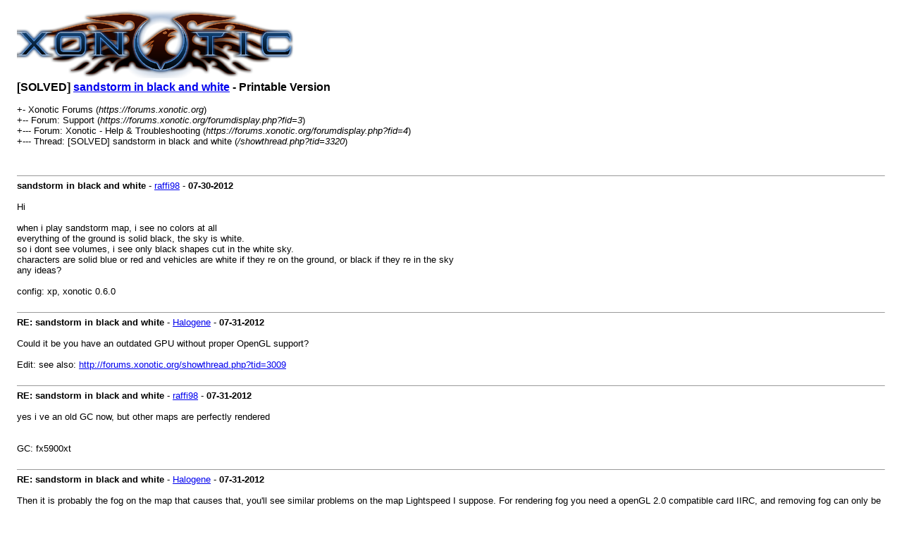

--- FILE ---
content_type: text/html; charset=UTF-8
request_url: https://forums.xonotic.org/printthread.php?tid=3320
body_size: 1471
content:
<!DOCTYPE html PUBLIC "-//W3C//DTD XHTML 1.0 Transitional//EN" "http://www.w3.org/TR/xhtml1/DTD/xhtml1-transitional.dtd"><!-- start: printthread -->
<html xml:lang="en" lang="en" xmlns="http://www.w3.org/1999/xhtml">
<head>
<title>[SOLVED] sandstorm in black and white - Printable Version</title>
<meta http-equiv="Content-Type" content="text/html; charset=UTF-8" />
<style type="text/css">
body { font-family: Verdana, Arial, sans-serif; font-size: 13px; }
.largetext { font-family: Verdana, Arial, sans-serif; font-size: medium; font-weight: bold; }
img { max-width: 100%; height: auto; }
</style>
</head>
<body>
<table width="98%" align="center">
<tr>
<td valign="top"><a href="index.php"><img src="https://forums.xonotic.org/images/revoxono/logo.png" alt="Xonotic Forums" title="Xonotic Forums" border="0" /></a></td>
</tr>
<tr>
<td>
<span class="largetext">[SOLVED] <a href="showthread.php?tid=3320">sandstorm in black and white</a> - Printable Version</span><br />
<br />
+- Xonotic Forums (<em>https://forums.xonotic.org</em>)<br />
<!-- start: printthread_nav -->
+-- Forum: Support (<i>https://forums.xonotic.org/forumdisplay.php?fid=3</i>)<br />
<!-- end: printthread_nav --><!-- start: printthread_nav -->
+--- Forum: Xonotic - Help & Troubleshooting (<i>https://forums.xonotic.org/forumdisplay.php?fid=4</i>)<br />
<!-- end: printthread_nav -->
+--- Thread: [SOLVED] sandstorm in black and white (<em>/showthread.php?tid=3320</em>)<br />
<br />
</td>
</tr>
<tr>
<td><br /><hr size="1" /><!-- start: printthread_post -->
<strong>sandstorm in black and white</strong> - <a href="https://forums.xonotic.org/member.php?action=profile&amp;uid=3672">raffi98</a> -  <strong>07-30-2012</strong>
<br />
<br />
Hi<br />
<br />
when i play sandstorm map, i see no colors at all<br />
everything of the ground is solid black, the sky is white.<br />
so i dont see volumes, i see only black shapes cut in the white sky.<br />
characters are solid blue or red and vehicles are white if they re on the ground, or black if they re in the sky<br />
any ideas?<br />
<br />
config: xp, xonotic 0.6.0
<br />
<br />
<hr size="1" />
<!-- end: printthread_post --><!-- start: printthread_post -->
<strong>RE: sandstorm in black and white</strong> - <a href="https://forums.xonotic.org/member.php?action=profile&amp;uid=53">Halogene</a> -  <strong>07-31-2012</strong>
<br />
<br />
Could it be you have an outdated GPU without proper OpenGL support?<br />
<br />
Edit: see also: <a href="http://forums.xonotic.org/showthread.php?tid=3009" target="_blank" rel="noopener" class="mycode_url">http://forums.xonotic.org/showthread.php?tid=3009</a>
<br />
<br />
<hr size="1" />
<!-- end: printthread_post --><!-- start: printthread_post -->
<strong>RE: sandstorm in black and white</strong> - <a href="https://forums.xonotic.org/member.php?action=profile&amp;uid=3672">raffi98</a> -  <strong>07-31-2012</strong>
<br />
<br />
yes i ve an old GC now, but other maps are perfectly rendered<br />
<br />
<br />
GC: fx5900xt
<br />
<br />
<hr size="1" />
<!-- end: printthread_post --><!-- start: printthread_post -->
<strong>RE: sandstorm in black and white</strong> - <a href="https://forums.xonotic.org/member.php?action=profile&amp;uid=53">Halogene</a> -  <strong>07-31-2012</strong>
<br />
<br />
Then it is probably the fog on the map that causes that, you'll see similar problems on the map Lightspeed I suppose. For rendering fog you need a openGL 2.0 compatible card IIRC, and removing fog can only be done on local games, as this variable is server-side set (otherwise players could disable fog and thereby would have an advantage over the others). Changing the source and recompile can work, but would be considered cheating.<br />
<br />
Solution is to just not play those maps or to get a newer GPU :o/
<br />
<br />
<hr size="1" />
<!-- end: printthread_post --><!-- start: printthread_post -->
<strong>RE: sandstorm in black and white</strong> - <a href="https://forums.xonotic.org/member.php?action=profile&amp;uid=30">Mr. Bougo</a> -  <strong>07-31-2012</strong>
<br />
<br />
Somebody said it used to work in Nexuiz, so it might be a regression bug. We'd need somebody who knows how to use git-bisect and compile darkplaces to see what caused the bug...
<br />
<br />
<hr size="1" />
<!-- end: printthread_post --><!-- start: printthread_post -->
<strong>RE: sandstorm in black and white</strong> - <a href="https://forums.xonotic.org/member.php?action=profile&amp;uid=3672">raffi98</a> -  <strong>08-01-2012</strong>
<br />
<br />
so i'm kinda already cheating, as i see those flashy red or blue character on a black background, without the effects of the fog. I think it just makes me see them better. nonetheless it's hard to move on a black map...
<br />
<br />
<hr size="1" />
<!-- end: printthread_post --></td>
</tr>
</table>
</body>
</html>
<!-- end: printthread -->